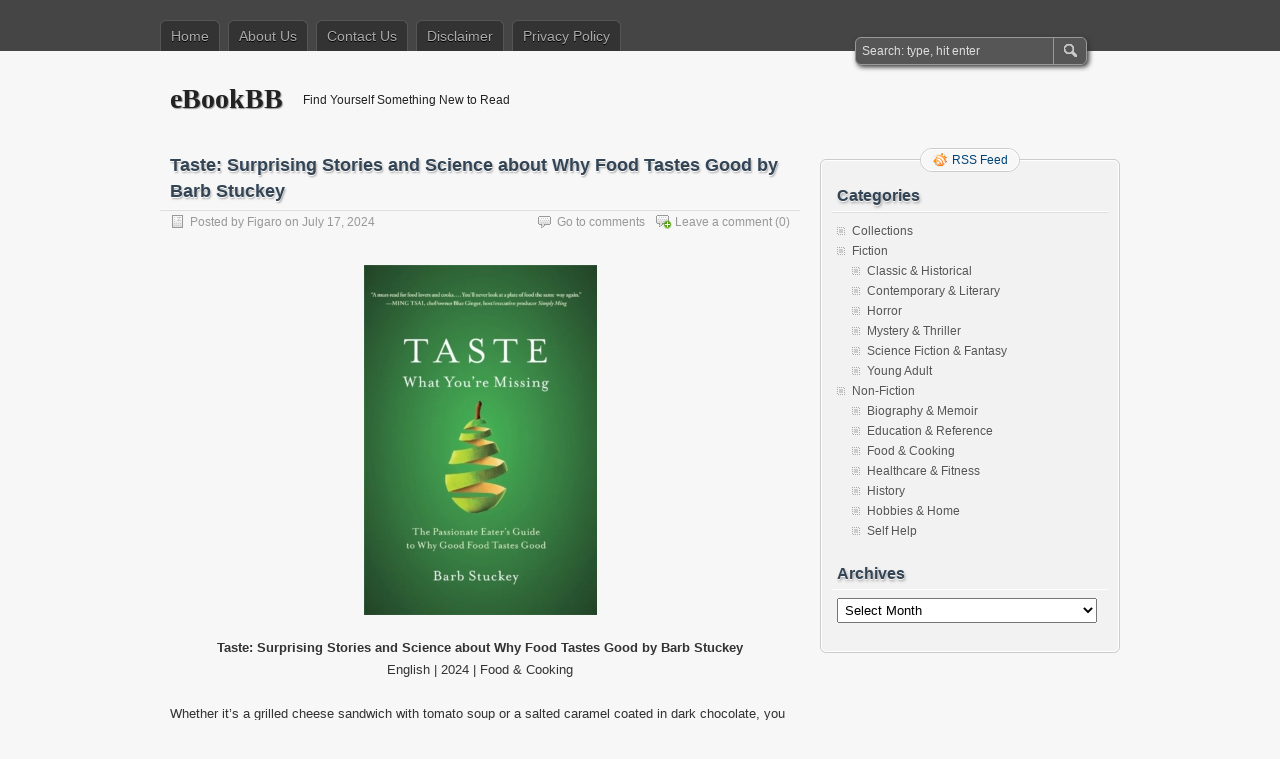

--- FILE ---
content_type: text/html; charset=UTF-8
request_url: https://ebookbb.in/taste-surprising-stories-and-science-about-why-food-tastes-good-by-barb-stuckey/
body_size: 11870
content:
<!DOCTYPE html PUBLIC "-//W3C//DTD XHTML 1.0 Transitional//EN" "http://www.w3.org/TR/xhtml1/DTD/xhtml1-transitional.dtd">
<html xmlns="http://www.w3.org/1999/xhtml" lang="en-US" prefix="og: https://ogp.me/ns#">
<head profile="http://gmpg.org/xfn/11">
	<meta http-equiv="Content-Type" content="text/html; charset=UTF-8" />
	<title>Taste: Surprising Stories and Science about Why Food Tastes Good by Barb Stuckey</title>
	<link rel="stylesheet" type="text/css" media="all" href="https://ebookbb.in/wp-content/themes/zbench/style.css" />
	<link rel="pingback" href="https://ebookbb.in/xmlrpc.php" />
	
<!-- Search Engine Optimization by Rank Math - https://rankmath.com/ -->
<meta name="description" content="Whether it&#039;s a grilled cheese sandwich with tomato soup or a salted caramel coated in dark chocolate, you know when food tastes good—now here&#039;s the amazing"/>
<meta name="robots" content="nofollow, noindex"/>
<meta property="og:locale" content="en_US" />
<meta property="og:type" content="article" />
<meta property="og:title" content="Taste: Surprising Stories and Science about Why Food Tastes Good by Barb Stuckey" />
<meta property="og:description" content="Whether it&#039;s a grilled cheese sandwich with tomato soup or a salted caramel coated in dark chocolate, you know when food tastes good—now here&#039;s the amazing" />
<meta property="og:url" content="https://ebookbb.in/taste-surprising-stories-and-science-about-why-food-tastes-good-by-barb-stuckey/" />
<meta property="og:site_name" content="eBookBB" />
<meta property="article:author" content="Figaro" />
<meta property="article:section" content="Food &amp; Cooking" />
<meta property="og:image" content="https://ebookbb.in/wp-content/uploads/2024/07/Taste.jpg" />
<meta property="og:image:secure_url" content="https://ebookbb.in/wp-content/uploads/2024/07/Taste.jpg" />
<meta property="og:image:width" content="233" />
<meta property="og:image:height" content="350" />
<meta property="og:image:alt" content="Taste: Surprising Stories and Science about Why Food Tastes Good by Barb Stuckey" />
<meta property="og:image:type" content="image/jpeg" />
<meta property="article:published_time" content="2024-07-17T07:42:43+05:00" />
<meta name="twitter:card" content="summary_large_image" />
<meta name="twitter:title" content="Taste: Surprising Stories and Science about Why Food Tastes Good by Barb Stuckey" />
<meta name="twitter:description" content="Whether it&#039;s a grilled cheese sandwich with tomato soup or a salted caramel coated in dark chocolate, you know when food tastes good—now here&#039;s the amazing" />
<meta name="twitter:site" content="@Figaro" />
<meta name="twitter:creator" content="@Figaro" />
<meta name="twitter:image" content="https://ebookbb.in/wp-content/uploads/2024/07/Taste.jpg" />
<script type="application/ld+json" class="rank-math-schema">{"@context":"https://schema.org","@graph":[{"@type":"Organization","@id":"https://ebookbb.in/#organization","name":"eBookBB","sameAs":["https://twitter.com/Figaro"],"logo":{"@type":"ImageObject","@id":"https://ebookbb.in/#logo","url":"https://ebookbb.in/wp-content/uploads/2023/03/cropped-ebbicon.png","contentUrl":"https://ebookbb.in/wp-content/uploads/2023/03/cropped-ebbicon.png","caption":"eBookBB","inLanguage":"en-US"}},{"@type":"WebSite","@id":"https://ebookbb.in/#website","url":"https://ebookbb.in","name":"eBookBB","publisher":{"@id":"https://ebookbb.in/#organization"},"inLanguage":"en-US"},{"@type":"ImageObject","@id":"https://ebookbb.in/wp-content/uploads/2024/07/Taste.jpg","url":"https://ebookbb.in/wp-content/uploads/2024/07/Taste.jpg","width":"200","height":"200","inLanguage":"en-US"},{"@type":"WebPage","@id":"https://ebookbb.in/taste-surprising-stories-and-science-about-why-food-tastes-good-by-barb-stuckey/#webpage","url":"https://ebookbb.in/taste-surprising-stories-and-science-about-why-food-tastes-good-by-barb-stuckey/","name":"Taste: Surprising Stories and Science about Why Food Tastes Good by Barb Stuckey","datePublished":"2024-07-17T07:42:43+05:00","dateModified":"2024-07-17T07:42:43+05:00","isPartOf":{"@id":"https://ebookbb.in/#website"},"primaryImageOfPage":{"@id":"https://ebookbb.in/wp-content/uploads/2024/07/Taste.jpg"},"inLanguage":"en-US"},{"@type":"Person","@id":"https://ebookbb.in/taste-surprising-stories-and-science-about-why-food-tastes-good-by-barb-stuckey/#author","name":"Figaro","image":{"@type":"ImageObject","@id":"https://secure.gravatar.com/avatar/2e75b20d870abf6b44f7843fc06fe0d4e1dd47144c510a773109e4f1e19eb080?s=96&amp;d=mm&amp;r=g","url":"https://secure.gravatar.com/avatar/2e75b20d870abf6b44f7843fc06fe0d4e1dd47144c510a773109e4f1e19eb080?s=96&amp;d=mm&amp;r=g","caption":"Figaro","inLanguage":"en-US"},"sameAs":["Figaro"],"worksFor":{"@id":"https://ebookbb.in/#organization"}},{"@type":"Article","headline":"Taste: Surprising Stories and Science about Why Food Tastes Good by Barb Stuckey","datePublished":"2024-07-17T07:42:43+05:00","dateModified":"2024-07-17T07:42:43+05:00","articleSection":"Food &amp; Cooking","author":{"@id":"https://ebookbb.in/taste-surprising-stories-and-science-about-why-food-tastes-good-by-barb-stuckey/#author","name":"Figaro"},"publisher":{"@id":"https://ebookbb.in/#organization"},"description":"Whether it's a grilled cheese sandwich with tomato soup or a salted caramel coated in dark chocolate, you know when food tastes good\u2014now here's the amazing story behind why you love some foods and can't tolerate others.","name":"Taste: Surprising Stories and Science about Why Food Tastes Good by Barb Stuckey","@id":"https://ebookbb.in/taste-surprising-stories-and-science-about-why-food-tastes-good-by-barb-stuckey/#richSnippet","isPartOf":{"@id":"https://ebookbb.in/taste-surprising-stories-and-science-about-why-food-tastes-good-by-barb-stuckey/#webpage"},"image":{"@id":"https://ebookbb.in/wp-content/uploads/2024/07/Taste.jpg"},"inLanguage":"en-US","mainEntityOfPage":{"@id":"https://ebookbb.in/taste-surprising-stories-and-science-about-why-food-tastes-good-by-barb-stuckey/#webpage"}}]}</script>
<!-- /Rank Math WordPress SEO plugin -->

<link rel="alternate" type="application/rss+xml" title="eBookBB &raquo; Feed" href="https://ebookbb.in/feed/" />
<link rel="alternate" type="application/rss+xml" title="eBookBB &raquo; Comments Feed" href="https://ebookbb.in/comments/feed/" />
<link rel="alternate" type="application/rss+xml" title="eBookBB &raquo; Taste: Surprising Stories and Science about Why Food Tastes Good by Barb Stuckey Comments Feed" href="https://ebookbb.in/taste-surprising-stories-and-science-about-why-food-tastes-good-by-barb-stuckey/feed/" />
<link rel="alternate" title="oEmbed (JSON)" type="application/json+oembed" href="https://ebookbb.in/wp-json/oembed/1.0/embed?url=https%3A%2F%2Febookbb.in%2Ftaste-surprising-stories-and-science-about-why-food-tastes-good-by-barb-stuckey%2F" />
<link rel="alternate" title="oEmbed (XML)" type="text/xml+oembed" href="https://ebookbb.in/wp-json/oembed/1.0/embed?url=https%3A%2F%2Febookbb.in%2Ftaste-surprising-stories-and-science-about-why-food-tastes-good-by-barb-stuckey%2F&#038;format=xml" />
<style id='wp-img-auto-sizes-contain-inline-css' type='text/css'>
img:is([sizes=auto i],[sizes^="auto," i]){contain-intrinsic-size:3000px 1500px}
/*# sourceURL=wp-img-auto-sizes-contain-inline-css */
</style>
<style id='wp-emoji-styles-inline-css' type='text/css'>

	img.wp-smiley, img.emoji {
		display: inline !important;
		border: none !important;
		box-shadow: none !important;
		height: 1em !important;
		width: 1em !important;
		margin: 0 0.07em !important;
		vertical-align: -0.1em !important;
		background: none !important;
		padding: 0 !important;
	}
/*# sourceURL=wp-emoji-styles-inline-css */
</style>
<style id='wp-block-library-inline-css' type='text/css'>
:root{--wp-block-synced-color:#7a00df;--wp-block-synced-color--rgb:122,0,223;--wp-bound-block-color:var(--wp-block-synced-color);--wp-editor-canvas-background:#ddd;--wp-admin-theme-color:#007cba;--wp-admin-theme-color--rgb:0,124,186;--wp-admin-theme-color-darker-10:#006ba1;--wp-admin-theme-color-darker-10--rgb:0,107,160.5;--wp-admin-theme-color-darker-20:#005a87;--wp-admin-theme-color-darker-20--rgb:0,90,135;--wp-admin-border-width-focus:2px}@media (min-resolution:192dpi){:root{--wp-admin-border-width-focus:1.5px}}.wp-element-button{cursor:pointer}:root .has-very-light-gray-background-color{background-color:#eee}:root .has-very-dark-gray-background-color{background-color:#313131}:root .has-very-light-gray-color{color:#eee}:root .has-very-dark-gray-color{color:#313131}:root .has-vivid-green-cyan-to-vivid-cyan-blue-gradient-background{background:linear-gradient(135deg,#00d084,#0693e3)}:root .has-purple-crush-gradient-background{background:linear-gradient(135deg,#34e2e4,#4721fb 50%,#ab1dfe)}:root .has-hazy-dawn-gradient-background{background:linear-gradient(135deg,#faaca8,#dad0ec)}:root .has-subdued-olive-gradient-background{background:linear-gradient(135deg,#fafae1,#67a671)}:root .has-atomic-cream-gradient-background{background:linear-gradient(135deg,#fdd79a,#004a59)}:root .has-nightshade-gradient-background{background:linear-gradient(135deg,#330968,#31cdcf)}:root .has-midnight-gradient-background{background:linear-gradient(135deg,#020381,#2874fc)}:root{--wp--preset--font-size--normal:16px;--wp--preset--font-size--huge:42px}.has-regular-font-size{font-size:1em}.has-larger-font-size{font-size:2.625em}.has-normal-font-size{font-size:var(--wp--preset--font-size--normal)}.has-huge-font-size{font-size:var(--wp--preset--font-size--huge)}.has-text-align-center{text-align:center}.has-text-align-left{text-align:left}.has-text-align-right{text-align:right}.has-fit-text{white-space:nowrap!important}#end-resizable-editor-section{display:none}.aligncenter{clear:both}.items-justified-left{justify-content:flex-start}.items-justified-center{justify-content:center}.items-justified-right{justify-content:flex-end}.items-justified-space-between{justify-content:space-between}.screen-reader-text{border:0;clip-path:inset(50%);height:1px;margin:-1px;overflow:hidden;padding:0;position:absolute;width:1px;word-wrap:normal!important}.screen-reader-text:focus{background-color:#ddd;clip-path:none;color:#444;display:block;font-size:1em;height:auto;left:5px;line-height:normal;padding:15px 23px 14px;text-decoration:none;top:5px;width:auto;z-index:100000}html :where(.has-border-color){border-style:solid}html :where([style*=border-top-color]){border-top-style:solid}html :where([style*=border-right-color]){border-right-style:solid}html :where([style*=border-bottom-color]){border-bottom-style:solid}html :where([style*=border-left-color]){border-left-style:solid}html :where([style*=border-width]){border-style:solid}html :where([style*=border-top-width]){border-top-style:solid}html :where([style*=border-right-width]){border-right-style:solid}html :where([style*=border-bottom-width]){border-bottom-style:solid}html :where([style*=border-left-width]){border-left-style:solid}html :where(img[class*=wp-image-]){height:auto;max-width:100%}:where(figure){margin:0 0 1em}html :where(.is-position-sticky){--wp-admin--admin-bar--position-offset:var(--wp-admin--admin-bar--height,0px)}@media screen and (max-width:600px){html :where(.is-position-sticky){--wp-admin--admin-bar--position-offset:0px}}

/*# sourceURL=wp-block-library-inline-css */
</style><style id='global-styles-inline-css' type='text/css'>
:root{--wp--preset--aspect-ratio--square: 1;--wp--preset--aspect-ratio--4-3: 4/3;--wp--preset--aspect-ratio--3-4: 3/4;--wp--preset--aspect-ratio--3-2: 3/2;--wp--preset--aspect-ratio--2-3: 2/3;--wp--preset--aspect-ratio--16-9: 16/9;--wp--preset--aspect-ratio--9-16: 9/16;--wp--preset--color--black: #000000;--wp--preset--color--cyan-bluish-gray: #abb8c3;--wp--preset--color--white: #ffffff;--wp--preset--color--pale-pink: #f78da7;--wp--preset--color--vivid-red: #cf2e2e;--wp--preset--color--luminous-vivid-orange: #ff6900;--wp--preset--color--luminous-vivid-amber: #fcb900;--wp--preset--color--light-green-cyan: #7bdcb5;--wp--preset--color--vivid-green-cyan: #00d084;--wp--preset--color--pale-cyan-blue: #8ed1fc;--wp--preset--color--vivid-cyan-blue: #0693e3;--wp--preset--color--vivid-purple: #9b51e0;--wp--preset--gradient--vivid-cyan-blue-to-vivid-purple: linear-gradient(135deg,rgb(6,147,227) 0%,rgb(155,81,224) 100%);--wp--preset--gradient--light-green-cyan-to-vivid-green-cyan: linear-gradient(135deg,rgb(122,220,180) 0%,rgb(0,208,130) 100%);--wp--preset--gradient--luminous-vivid-amber-to-luminous-vivid-orange: linear-gradient(135deg,rgb(252,185,0) 0%,rgb(255,105,0) 100%);--wp--preset--gradient--luminous-vivid-orange-to-vivid-red: linear-gradient(135deg,rgb(255,105,0) 0%,rgb(207,46,46) 100%);--wp--preset--gradient--very-light-gray-to-cyan-bluish-gray: linear-gradient(135deg,rgb(238,238,238) 0%,rgb(169,184,195) 100%);--wp--preset--gradient--cool-to-warm-spectrum: linear-gradient(135deg,rgb(74,234,220) 0%,rgb(151,120,209) 20%,rgb(207,42,186) 40%,rgb(238,44,130) 60%,rgb(251,105,98) 80%,rgb(254,248,76) 100%);--wp--preset--gradient--blush-light-purple: linear-gradient(135deg,rgb(255,206,236) 0%,rgb(152,150,240) 100%);--wp--preset--gradient--blush-bordeaux: linear-gradient(135deg,rgb(254,205,165) 0%,rgb(254,45,45) 50%,rgb(107,0,62) 100%);--wp--preset--gradient--luminous-dusk: linear-gradient(135deg,rgb(255,203,112) 0%,rgb(199,81,192) 50%,rgb(65,88,208) 100%);--wp--preset--gradient--pale-ocean: linear-gradient(135deg,rgb(255,245,203) 0%,rgb(182,227,212) 50%,rgb(51,167,181) 100%);--wp--preset--gradient--electric-grass: linear-gradient(135deg,rgb(202,248,128) 0%,rgb(113,206,126) 100%);--wp--preset--gradient--midnight: linear-gradient(135deg,rgb(2,3,129) 0%,rgb(40,116,252) 100%);--wp--preset--font-size--small: 13px;--wp--preset--font-size--medium: 20px;--wp--preset--font-size--large: 36px;--wp--preset--font-size--x-large: 42px;--wp--preset--spacing--20: 0.44rem;--wp--preset--spacing--30: 0.67rem;--wp--preset--spacing--40: 1rem;--wp--preset--spacing--50: 1.5rem;--wp--preset--spacing--60: 2.25rem;--wp--preset--spacing--70: 3.38rem;--wp--preset--spacing--80: 5.06rem;--wp--preset--shadow--natural: 6px 6px 9px rgba(0, 0, 0, 0.2);--wp--preset--shadow--deep: 12px 12px 50px rgba(0, 0, 0, 0.4);--wp--preset--shadow--sharp: 6px 6px 0px rgba(0, 0, 0, 0.2);--wp--preset--shadow--outlined: 6px 6px 0px -3px rgb(255, 255, 255), 6px 6px rgb(0, 0, 0);--wp--preset--shadow--crisp: 6px 6px 0px rgb(0, 0, 0);}:where(.is-layout-flex){gap: 0.5em;}:where(.is-layout-grid){gap: 0.5em;}body .is-layout-flex{display: flex;}.is-layout-flex{flex-wrap: wrap;align-items: center;}.is-layout-flex > :is(*, div){margin: 0;}body .is-layout-grid{display: grid;}.is-layout-grid > :is(*, div){margin: 0;}:where(.wp-block-columns.is-layout-flex){gap: 2em;}:where(.wp-block-columns.is-layout-grid){gap: 2em;}:where(.wp-block-post-template.is-layout-flex){gap: 1.25em;}:where(.wp-block-post-template.is-layout-grid){gap: 1.25em;}.has-black-color{color: var(--wp--preset--color--black) !important;}.has-cyan-bluish-gray-color{color: var(--wp--preset--color--cyan-bluish-gray) !important;}.has-white-color{color: var(--wp--preset--color--white) !important;}.has-pale-pink-color{color: var(--wp--preset--color--pale-pink) !important;}.has-vivid-red-color{color: var(--wp--preset--color--vivid-red) !important;}.has-luminous-vivid-orange-color{color: var(--wp--preset--color--luminous-vivid-orange) !important;}.has-luminous-vivid-amber-color{color: var(--wp--preset--color--luminous-vivid-amber) !important;}.has-light-green-cyan-color{color: var(--wp--preset--color--light-green-cyan) !important;}.has-vivid-green-cyan-color{color: var(--wp--preset--color--vivid-green-cyan) !important;}.has-pale-cyan-blue-color{color: var(--wp--preset--color--pale-cyan-blue) !important;}.has-vivid-cyan-blue-color{color: var(--wp--preset--color--vivid-cyan-blue) !important;}.has-vivid-purple-color{color: var(--wp--preset--color--vivid-purple) !important;}.has-black-background-color{background-color: var(--wp--preset--color--black) !important;}.has-cyan-bluish-gray-background-color{background-color: var(--wp--preset--color--cyan-bluish-gray) !important;}.has-white-background-color{background-color: var(--wp--preset--color--white) !important;}.has-pale-pink-background-color{background-color: var(--wp--preset--color--pale-pink) !important;}.has-vivid-red-background-color{background-color: var(--wp--preset--color--vivid-red) !important;}.has-luminous-vivid-orange-background-color{background-color: var(--wp--preset--color--luminous-vivid-orange) !important;}.has-luminous-vivid-amber-background-color{background-color: var(--wp--preset--color--luminous-vivid-amber) !important;}.has-light-green-cyan-background-color{background-color: var(--wp--preset--color--light-green-cyan) !important;}.has-vivid-green-cyan-background-color{background-color: var(--wp--preset--color--vivid-green-cyan) !important;}.has-pale-cyan-blue-background-color{background-color: var(--wp--preset--color--pale-cyan-blue) !important;}.has-vivid-cyan-blue-background-color{background-color: var(--wp--preset--color--vivid-cyan-blue) !important;}.has-vivid-purple-background-color{background-color: var(--wp--preset--color--vivid-purple) !important;}.has-black-border-color{border-color: var(--wp--preset--color--black) !important;}.has-cyan-bluish-gray-border-color{border-color: var(--wp--preset--color--cyan-bluish-gray) !important;}.has-white-border-color{border-color: var(--wp--preset--color--white) !important;}.has-pale-pink-border-color{border-color: var(--wp--preset--color--pale-pink) !important;}.has-vivid-red-border-color{border-color: var(--wp--preset--color--vivid-red) !important;}.has-luminous-vivid-orange-border-color{border-color: var(--wp--preset--color--luminous-vivid-orange) !important;}.has-luminous-vivid-amber-border-color{border-color: var(--wp--preset--color--luminous-vivid-amber) !important;}.has-light-green-cyan-border-color{border-color: var(--wp--preset--color--light-green-cyan) !important;}.has-vivid-green-cyan-border-color{border-color: var(--wp--preset--color--vivid-green-cyan) !important;}.has-pale-cyan-blue-border-color{border-color: var(--wp--preset--color--pale-cyan-blue) !important;}.has-vivid-cyan-blue-border-color{border-color: var(--wp--preset--color--vivid-cyan-blue) !important;}.has-vivid-purple-border-color{border-color: var(--wp--preset--color--vivid-purple) !important;}.has-vivid-cyan-blue-to-vivid-purple-gradient-background{background: var(--wp--preset--gradient--vivid-cyan-blue-to-vivid-purple) !important;}.has-light-green-cyan-to-vivid-green-cyan-gradient-background{background: var(--wp--preset--gradient--light-green-cyan-to-vivid-green-cyan) !important;}.has-luminous-vivid-amber-to-luminous-vivid-orange-gradient-background{background: var(--wp--preset--gradient--luminous-vivid-amber-to-luminous-vivid-orange) !important;}.has-luminous-vivid-orange-to-vivid-red-gradient-background{background: var(--wp--preset--gradient--luminous-vivid-orange-to-vivid-red) !important;}.has-very-light-gray-to-cyan-bluish-gray-gradient-background{background: var(--wp--preset--gradient--very-light-gray-to-cyan-bluish-gray) !important;}.has-cool-to-warm-spectrum-gradient-background{background: var(--wp--preset--gradient--cool-to-warm-spectrum) !important;}.has-blush-light-purple-gradient-background{background: var(--wp--preset--gradient--blush-light-purple) !important;}.has-blush-bordeaux-gradient-background{background: var(--wp--preset--gradient--blush-bordeaux) !important;}.has-luminous-dusk-gradient-background{background: var(--wp--preset--gradient--luminous-dusk) !important;}.has-pale-ocean-gradient-background{background: var(--wp--preset--gradient--pale-ocean) !important;}.has-electric-grass-gradient-background{background: var(--wp--preset--gradient--electric-grass) !important;}.has-midnight-gradient-background{background: var(--wp--preset--gradient--midnight) !important;}.has-small-font-size{font-size: var(--wp--preset--font-size--small) !important;}.has-medium-font-size{font-size: var(--wp--preset--font-size--medium) !important;}.has-large-font-size{font-size: var(--wp--preset--font-size--large) !important;}.has-x-large-font-size{font-size: var(--wp--preset--font-size--x-large) !important;}
/*# sourceURL=global-styles-inline-css */
</style>

<style id='classic-theme-styles-inline-css' type='text/css'>
/*! This file is auto-generated */
.wp-block-button__link{color:#fff;background-color:#32373c;border-radius:9999px;box-shadow:none;text-decoration:none;padding:calc(.667em + 2px) calc(1.333em + 2px);font-size:1.125em}.wp-block-file__button{background:#32373c;color:#fff;text-decoration:none}
/*# sourceURL=/wp-includes/css/classic-themes.min.css */
</style>
<link rel='stylesheet' id='crp-style-grid-css' href='https://ebookbb.in/wp-content/plugins/contextual-related-posts/css/grid.min.css?ver=4.1.0' type='text/css' media='all' />
<style id='crp-style-grid-inline-css' type='text/css'>

			.crp_related.crp-grid ul li a.crp_link {
				grid-template-rows: 150px auto;
			}
			.crp_related.crp-grid ul {
				grid-template-columns: repeat(auto-fill, minmax(150px, 1fr));
			}
			
/*# sourceURL=crp-style-grid-inline-css */
</style>
<link rel='stylesheet' id='wp-pagenavi-css' href='https://ebookbb.in/wp-content/themes/zbench/pagenavi-css.css?ver=2.70' type='text/css' media='all' />
<link rel='stylesheet' id='forget-about-shortcode-buttons-css' href='https://ebookbb.in/wp-content/plugins/forget-about-shortcode-buttons/public/css/button-styles.css?ver=2.1.3' type='text/css' media='all' />
<link rel="https://api.w.org/" href="https://ebookbb.in/wp-json/" /><link rel="alternate" title="JSON" type="application/json" href="https://ebookbb.in/wp-json/wp/v2/posts/135468" /><link rel="EditURI" type="application/rsd+xml" title="RSD" href="https://ebookbb.in/xmlrpc.php?rsd" />
<meta name="generator" content="WordPress 6.9" />
<link rel='shortlink' href='https://ebookbb.in/?p=135468' />
<link rel="icon" href="https://ebookbb.in/wp-content/uploads/2025/04/cropped-ebookbb-32x32.png" sizes="32x32" />
<link rel="icon" href="https://ebookbb.in/wp-content/uploads/2025/04/cropped-ebookbb-192x192.png" sizes="192x192" />
<link rel="apple-touch-icon" href="https://ebookbb.in/wp-content/uploads/2025/04/cropped-ebookbb-180x180.png" />
<meta name="msapplication-TileImage" content="https://ebookbb.in/wp-content/uploads/2025/04/cropped-ebookbb-270x270.png" />
	<meta name="viewport" content="width=device-width"/><!-- for mobile -->
	<script src="https://cdn.counter.dev/script.js" data-id="31e210be-4b93-4490-bb07-534ed330ee2d" data-utcoffset="5"></script>
</head>
<body class="wp-singular post-template-default single single-post postid-135468 single-format-standard wp-theme-zbench">
<div id="nav">
	<div class="nav-inside">
		<div id="menus">
			<ul id="menus-dt" class="menus-dt">
				<li id="menu-item-89384" class="menu-item menu-item-type-custom menu-item-object-custom menu-item-home menu-item-89384"><a href="https://ebookbb.in/">Home</a></li>
<li id="menu-item-101949" class="menu-item menu-item-type-post_type menu-item-object-page menu-item-101949"><a href="https://ebookbb.in/about-us/">About Us</a></li>
<li id="menu-item-89386" class="menu-item menu-item-type-post_type menu-item-object-page menu-item-89386"><a href="https://ebookbb.in/contact-us/">Contact Us</a></li>
<li id="menu-item-104204" class="menu-item menu-item-type-post_type menu-item-object-page menu-item-104204"><a href="https://ebookbb.in/disclaimer/">Disclaimer</a></li>
<li id="menu-item-92931" class="menu-item menu-item-type-post_type menu-item-object-page menu-item-privacy-policy menu-item-92931"><a rel="privacy-policy" href="https://ebookbb.in/privacy-policy/">Privacy Policy</a></li>
			</ul>
			<ul id="menus-m" class="menus-m">
				<li>Menu</li>
			</ul>
		</div>
		<div id="search">
			<form id="searchform" method="get" action="https://ebookbb.in/">
<input type="text" value="Search: type, hit enter" onfocus="if (this.value == 'Search: type, hit enter') {this.value = '';}" onblur="if (this.value == '') {this.value = 'Search: type, hit enter';}" size="35" maxlength="50" name="s" id="s" />
<input type="submit" id="searchsubmit" value="SEARCH" />
</form>		</div>
	</div>
</div>
<div id="header">
		<div class="site_title">
		<h1><a href="https://ebookbb.in/">eBookBB</a></h1>
		<h2>Find Yourself Something New to Read</h2>
		<div class="clear"></div>
	</div>
	</div>
<div id="wrapper">
<div id="content">
		<div class="post-single post-135468 post type-post status-publish format-standard hentry category-food-cooking" id="post-135468"><!-- post div -->
		<h2 class="title">Taste: Surprising Stories and Science about Why Food Tastes Good by Barb Stuckey</h2>
		<div class="post-info-top">
			<span class="post-info-date">
				Posted by <a href="https://ebookbb.in/author/figaro/" title="View all posts by Figaro" rel="author">Figaro</a>
				on				July 17, 2024							</span>
						<span class="addcomment"><a href="#respond"  rel="nofollow" title="Leave a comment ?">Leave a comment</a> (0)</span>
			<span class="gotocomments"><a href="#comments"  rel="nofollow" title="Go to comments ?">Go to comments</a></span>
					</div>
		<div class="clear"></div>
		<div class="entry">
			<p><img fetchpriority="high" decoding="async" class="aligncenter size-full wp-image-135451" src="https://ebookbb.in/wp-content/uploads/2024/07/Taste.jpg" alt="" width="233" height="350"></p>
<p style="text-align: center;"><strong>Taste: Surprising Stories and Science about Why Food Tastes Good by Barb Stuckey</strong><br />
English | 2024 | Food &amp; Cooking</p>
<p><span id="more-135468"></span></p>
<p>Whether it&#8217;s a grilled cheese sandwich with tomato soup or a salted caramel coated in dark chocolate, you know when food tastes good—now here&#8217;s the amazing story behind why you love some foods and can&#8217;t tolerate others.</p>
<p>Through fascinating stories from Barb Stuckey—a seasoned food developer to whom food companies turn for help in creating delicious new products—you&#8217;ll learn how our five senses work together to form flavor perception and how the experience of food changes for people who have lost their sense of smell or taste. You&#8217;ll learn why kids (and some adults) turn up their noses at Brussels sprouts, how salt makes grapefruit sweet, and why you drink your coffee black while your spouse loads it with cream and sugar. Eye-opening experiments allow you to discover your unique &#8220;taster type&#8221; and to learn why you react instinctively to certain foods. You&#8217;ll improve your ability to discern flavors and devise taste combinations in your own kitchen for delectable results. What Harold McGee did for the science of cooking Barb Stuckey does for the science of eating in Taste—a calorie-free way to get more pleasure from every bite.</p>
<p style="text-align: center;"><a class="fasc-button fasc-size-medium fasc-type-glossy fasc-rounded-medium ico-fa fasc-ico-before fa-book" style="background-color: #0d7a29; color: #ffffff;" href="https://devuploads.com/59bvafem8ij1" target="_blank" rel="noopener">From DevUploads&nbsp;</a>&nbsp;<a class="fasc-button fasc-size-medium fasc-type-glossy fasc-rounded-medium ico-fa fasc-ico-before fa-book" style="background-color: #0e47c2; color: #ffffff;" href="https://uploadrar.com/nd2e1n4f7l81" target="_blank" rel="noopener">From UploadRAR</a></p>
<div class="crp_related     crp-grid"><h3>Related Posts:</h3><ul><li><a href="https://ebookbb.in/nights-and-weekends-by-alexis-deboschnek/"     class="crp_link post-147699"><figure><img width="150" height="150" src="https://ebookbb.in/wp-content/uploads/2025/08/Nights-and-Weekends-150x150.jpg" class="crp_firstcorrect crp_thumb crp_thumbnail" alt="Nights and Weekends" style="" title="Nights and Weekends by Alexis deBoschnek" /></figure><span class="crp_title">Nights and Weekends by Alexis deBoschnek</span></a></li><li><a href="https://ebookbb.in/welcome-home-cozy-dinners-by-hope-comerford-bonnie-matthews/"     class="crp_link post-149624"><figure><img width="150" height="150" src="https://ebookbb.in/wp-content/uploads/2025/11/Welcome-Home-Cozy-Dinners-150x150.jpg" class="crp_firstcorrect crp_thumb crp_thumbnail" alt="Welcome Home Cozy Dinners" style="" title="Welcome Home Cozy Dinners by Hope Comerford, Bonnie Matthews" /></figure><span class="crp_title">Welcome Home Cozy Dinners by Hope Comerford, Bonnie Matthews</span></a></li><li><a href="https://ebookbb.in/taste-of-home-casseroles-by-taste-of-home/"     class="crp_link post-151263"><figure><img width="150" height="150" src="https://ebookbb.in/wp-content/uploads/2026/01/Taste-of-Home-Casseroles-150x150.jpeg" class="crp_firstcorrect crp_thumb crp_thumbnail" alt="Taste of Home Casseroles" style="" title="Taste of Home Casseroles by Taste of Home" /></figure><span class="crp_title">Taste of Home Casseroles by Taste of Home</span></a></li><li><a href="https://ebookbb.in/curry-recipes-from-indian-home-kitchens-by-maunika-gowardhan/"     class="crp_link post-148709"><figure><img width="150" height="150" src="https://ebookbb.in/wp-content/uploads/2025/10/84834832-150x150.jpg" class="crp_firstcorrect crp_thumb crp_thumbnail" alt="84834832" style="" title="Curry: Recipes From Indian Home Kitchens by Maunika Gowardhan" /></figure><span class="crp_title">Curry: Recipes From Indian Home Kitchens by Maunika&hellip;</span></a></li><li><a href="https://ebookbb.in/one-aladdin-two-lamps-by-jeanette-winterson/"     class="crp_link post-149416"><figure><img width="150" height="150" src="https://ebookbb.in/wp-content/uploads/2025/11/90990912-150x150.jpg" class="crp_firstcorrect crp_thumb crp_thumbnail" alt="90990912" style="" title="One Aladdin Two Lamps by Jeanette Winterson" /></figure><span class="crp_title">One Aladdin Two Lamps by Jeanette Winterson</span></a></li><li><a href="https://ebookbb.in/the-copperspoon-chronicles-cookbook-by-emily-teuscher/"     class="crp_link post-149620"><figure><img width="150" height="150" src="https://ebookbb.in/wp-content/uploads/2025/11/The-CopperSpoon-Chronicles-Cookbook-150x150.jpg" class="crp_firstcorrect crp_thumb crp_thumbnail" alt="The CopperSpoon Chronicles Cookbook" style="" title="The CopperSpoon Chronicles Cookbook by Emily Teuscher" /></figure><span class="crp_title">The CopperSpoon Chronicles Cookbook by Emily Teuscher</span></a></li></ul><div class="crp_clear"></div></div>					</div><!-- END entry -->
		
				
		<div class="post-info-bottom">
			<span class="post-info-category"><a href="https://ebookbb.in/category/non-fiction/food-cooking/" rel="category tag">Food &amp; Cooking</a></span><span class="post-info-tags"></span>
		</div>
		<div id="nav-below">
			<div class="nav-previous"><a href="https://ebookbb.in/the-goddess-path-by-kirsty-gallagher/" rel="prev"><span class="meta-nav">&larr;</span> The Goddess Path by Kirsty Gallagher</a></div>
			<div class="nav-next"><a href="https://ebookbb.in/the-drake-defense-by-isabel-campbell-michael-anderle/" rel="next">The Drake Defense by Isabel Campbell, Michael Anderle <span class="meta-nav">&rarr;</span></a></div>
		</div><!-- #nav-below -->					
	</div><!-- END post -->
	<!-- You can start editing here. -->

						<div id="comments-div"><span id="comments-addcomment"><a href="#respond"  rel="nofollow" title="Leave a comment ?">Leave a comment ?</a></span><h2 id="comments">0 Comments.</h2></div>
			
	<script type="text/javascript">
	/* <![CDATA[ */
		function grin(tag) {
			var myField;
			tag = ' ' + tag + ' ';
			if (document.getElementById('comment') && document.getElementById('comment').type == 'textarea') {
				myField = document.getElementById('comment');
			} else {
				return false;
			}
			if (document.selection) {
				myField.focus();
				sel = document.selection.createRange();
				sel.text = tag;
				myField.focus();
			}
			else if (myField.selectionStart || myField.selectionStart == '0') {
				var startPos = myField.selectionStart;
				var endPos = myField.selectionEnd;
				var cursorPos = endPos;
				myField.value = myField.value.substring(0, startPos)
							  + tag
							  + myField.value.substring(endPos, myField.value.length);
				cursorPos += tag.length;
				myField.focus();
				myField.selectionStart = cursorPos;
				myField.selectionEnd = cursorPos;
			}
			else {
				myField.value += tag;
				myField.focus();
			}
		}
	/* ]]> */
	</script>
		<div id="respond" class="comment-respond">
		<h3 id="reply-title" class="comment-reply-title">Leave a Comment <small><a rel="nofollow" id="cancel-comment-reply-link" href="/taste-surprising-stories-and-science-about-why-food-tastes-good-by-barb-stuckey/#respond" style="display:none;"><small>Cancel reply</small></a></small></h3><form action="https://ebookbb.in/wp-comments-post.php" method="post" id="commentform" class="comment-form"><p class="smilies">
	<a href="javascript:grin(':?:')"><img src="https://ebookbb.in/wp-includes/images/smilies/icon_question.gif" alt="" /></a>
	<a href="javascript:grin(':razz:')"><img src="https://ebookbb.in/wp-includes/images/smilies/icon_razz.gif" alt="" /></a>
	<a href="javascript:grin(':sad:')"><img src="https://ebookbb.in/wp-includes/images/smilies/icon_sad.gif" alt="" /></a>
	<a href="javascript:grin(':evil:')"><img src="https://ebookbb.in/wp-includes/images/smilies/icon_evil.gif" alt="" /></a>
	<a href="javascript:grin(':!:')"><img src="https://ebookbb.in/wp-includes/images/smilies/icon_exclaim.gif" alt="" /></a>
	<a href="javascript:grin(':smile:')"><img src="https://ebookbb.in/wp-includes/images/smilies/icon_smile.gif" alt="" /></a>
	<a href="javascript:grin(':oops:')"><img src="https://ebookbb.in/wp-includes/images/smilies/icon_redface.gif" alt="" /></a>
	<a href="javascript:grin(':grin:')"><img src="https://ebookbb.in/wp-includes/images/smilies/icon_biggrin.gif" alt="" /></a>
	<a href="javascript:grin(':eek:')"><img src="https://ebookbb.in/wp-includes/images/smilies/icon_surprised.gif" alt="" /></a>
	<a href="javascript:grin(':shock:')"><img src="https://ebookbb.in/wp-includes/images/smilies/icon_eek.gif" alt="" /></a>
	<a href="javascript:grin(':???:')"><img src="https://ebookbb.in/wp-includes/images/smilies/icon_confused.gif" alt="" /></a>
	<a href="javascript:grin(':cool:')"><img src="https://ebookbb.in/wp-includes/images/smilies/icon_cool.gif" alt="" /></a>
	<a href="javascript:grin(':lol:')"><img src="https://ebookbb.in/wp-includes/images/smilies/icon_lol.gif" alt="" /></a>
	<a href="javascript:grin(':mad:')"><img src="https://ebookbb.in/wp-includes/images/smilies/icon_mad.gif" alt="" /></a>
	<a href="javascript:grin(':twisted:')"><img src="https://ebookbb.in/wp-includes/images/smilies/icon_twisted.gif" alt="" /></a>
	<a href="javascript:grin(':roll:')"><img src="https://ebookbb.in/wp-includes/images/smilies/icon_rolleyes.gif" alt="" /></a>
	<a href="javascript:grin(':wink:')"><img src="https://ebookbb.in/wp-includes/images/smilies/icon_wink.gif" alt="" /></a>
	<a href="javascript:grin(':idea:')"><img src="https://ebookbb.in/wp-includes/images/smilies/icon_idea.gif" alt="" /></a>
	<a href="javascript:grin(':arrow:')"><img src="https://ebookbb.in/wp-includes/images/smilies/icon_arrow.gif" alt="" /></a>
	<a href="javascript:grin(':neutral:')"><img src="https://ebookbb.in/wp-includes/images/smilies/icon_neutral.gif" alt="" /></a>
	<a href="javascript:grin(':cry:')"><img src="https://ebookbb.in/wp-includes/images/smilies/icon_cry.gif" alt="" /></a>
	<a href="javascript:grin(':mrgreen:')"><img src="https://ebookbb.in/wp-includes/images/smilies/icon_mrgreen.gif" alt="" /></a>
	<br /></p><p class="comment-form-comment"><textarea aria-required="true" rows="8" cols="45" name="comment" id="comment" onkeydown="if(event.ctrlKey){if(event.keyCode==13){document.getElementById('submit').click();return false}};"></textarea></p><p class="comment-form-author"><input id="author" name="author" type="text" value="" size="30" /> <label for="author"><small>NAME</small></label></p>
<p class="comment-form-email"><input id="email" name="email" type="text" value="" size="30" /> <label for="email">EMAIL</label></p>
<p class="comment-form-url"><input id="url" name="url" type="text" value="" size="30" /> <label for="url">Website URL</label></p>
<p class="form-submit"><input name="submit" type="submit" id="submit" class="submit" value="SUBMIT" /> <input type='hidden' name='comment_post_ID' value='135468' id='comment_post_ID' />
<input type='hidden' name='comment_parent' id='comment_parent' value='0' />
</p><p style="display: none;"><input type="hidden" id="akismet_comment_nonce" name="akismet_comment_nonce" value="1b1ac3abe6" /></p><p style="display: none !important;" class="akismet-fields-container" data-prefix="ak_"><label>&#916;<textarea name="ak_hp_textarea" cols="45" rows="8" maxlength="100"></textarea></label><input type="hidden" id="ak_js_1" name="ak_js" value="207"/><script>document.getElementById( "ak_js_1" ).setAttribute( "value", ( new Date() ).getTime() );</script></p></form>	</div><!-- #respond -->
	</div><!--content-->
<div id="sidebar-border">
	<div id="rss_border">
		<div class="rss_border">
			<div id="rss_wrap">
				<div class="rss_wrap">
										<a class="rss rss_text" href="https://ebookbb.in/feed/" rel="bookmark" title="RSS Feed">RSS Feed</a>
																													</div>
			</div>
		</div>
	</div>
	<div id="sidebar">

<div id="categories-3" class="widget widget_categories"><h3 class="widgettitle">Categories</h3>
			<ul>
					<li class="cat-item cat-item-97"><a href="https://ebookbb.in/category/collections/">Collections</a>
</li>
	<li class="cat-item cat-item-2"><a href="https://ebookbb.in/category/fiction/">Fiction</a>
<ul class='children'>
	<li class="cat-item cat-item-16"><a href="https://ebookbb.in/category/fiction/classic-historical/">Classic &amp; Historical</a>
</li>
	<li class="cat-item cat-item-12"><a href="https://ebookbb.in/category/fiction/contemporary-literary/">Contemporary &amp; Literary</a>
</li>
	<li class="cat-item cat-item-172"><a href="https://ebookbb.in/category/fiction/horror/">Horror</a>
</li>
	<li class="cat-item cat-item-3"><a href="https://ebookbb.in/category/fiction/mysterythriller/">Mystery &amp; Thriller</a>
</li>
	<li class="cat-item cat-item-6"><a href="https://ebookbb.in/category/fiction/science-fiction-fantasy/">Science Fiction &amp; Fantasy</a>
</li>
	<li class="cat-item cat-item-9"><a href="https://ebookbb.in/category/fiction/young-adult/">Young Adult</a>
</li>
</ul>
</li>
	<li class="cat-item cat-item-103"><a href="https://ebookbb.in/category/non-fiction/">Non-Fiction</a>
<ul class='children'>
	<li class="cat-item cat-item-105"><a href="https://ebookbb.in/category/non-fiction/biography-memoir/">Biography &amp; Memoir</a>
</li>
	<li class="cat-item cat-item-175"><a href="https://ebookbb.in/category/non-fiction/education-reference/">Education &amp; Reference</a>
</li>
	<li class="cat-item cat-item-154"><a href="https://ebookbb.in/category/non-fiction/food-cooking/">Food &amp; Cooking</a>
</li>
	<li class="cat-item cat-item-133"><a href="https://ebookbb.in/category/non-fiction/healthcare-fitness/">Healthcare &amp; Fitness</a>
</li>
	<li class="cat-item cat-item-164"><a href="https://ebookbb.in/category/non-fiction/history/">History</a>
</li>
	<li class="cat-item cat-item-171"><a href="https://ebookbb.in/category/non-fiction/hobbies-home/">Hobbies &amp; Home</a>
</li>
	<li class="cat-item cat-item-129"><a href="https://ebookbb.in/category/non-fiction/self-help/">Self Help</a>
</li>
</ul>
</li>
			</ul>

			</div><div id="archives-2" class="widget widget_archive"><h3 class="widgettitle">Archives</h3>		<label class="screen-reader-text" for="archives-dropdown-2">Archives</label>
		<select id="archives-dropdown-2" name="archive-dropdown">
			
			<option value="">Select Month</option>
				<option value='https://ebookbb.in/2026/01/'> January 2026 </option>
	<option value='https://ebookbb.in/2025/12/'> December 2025 </option>
	<option value='https://ebookbb.in/2025/11/'> November 2025 </option>
	<option value='https://ebookbb.in/2025/10/'> October 2025 </option>
	<option value='https://ebookbb.in/2025/09/'> September 2025 </option>
	<option value='https://ebookbb.in/2025/08/'> August 2025 </option>
	<option value='https://ebookbb.in/2025/07/'> July 2025 </option>
	<option value='https://ebookbb.in/2025/06/'> June 2025 </option>
	<option value='https://ebookbb.in/2025/05/'> May 2025 </option>
	<option value='https://ebookbb.in/2025/04/'> April 2025 </option>
	<option value='https://ebookbb.in/2025/03/'> March 2025 </option>
	<option value='https://ebookbb.in/2025/02/'> February 2025 </option>
	<option value='https://ebookbb.in/2025/01/'> January 2025 </option>
	<option value='https://ebookbb.in/2024/12/'> December 2024 </option>
	<option value='https://ebookbb.in/2024/11/'> November 2024 </option>
	<option value='https://ebookbb.in/2024/10/'> October 2024 </option>
	<option value='https://ebookbb.in/2024/09/'> September 2024 </option>
	<option value='https://ebookbb.in/2024/08/'> August 2024 </option>
	<option value='https://ebookbb.in/2024/07/'> July 2024 </option>
	<option value='https://ebookbb.in/2024/06/'> June 2024 </option>
	<option value='https://ebookbb.in/2024/05/'> May 2024 </option>
	<option value='https://ebookbb.in/2024/04/'> April 2024 </option>
	<option value='https://ebookbb.in/2024/03/'> March 2024 </option>
	<option value='https://ebookbb.in/2024/02/'> February 2024 </option>
	<option value='https://ebookbb.in/2024/01/'> January 2024 </option>

		</select>

			<script type="text/javascript">
/* <![CDATA[ */

( ( dropdownId ) => {
	const dropdown = document.getElementById( dropdownId );
	function onSelectChange() {
		setTimeout( () => {
			if ( 'escape' === dropdown.dataset.lastkey ) {
				return;
			}
			if ( dropdown.value ) {
				document.location.href = dropdown.value;
			}
		}, 250 );
	}
	function onKeyUp( event ) {
		if ( 'Escape' === event.key ) {
			dropdown.dataset.lastkey = 'escape';
		} else {
			delete dropdown.dataset.lastkey;
		}
	}
	function onClick() {
		delete dropdown.dataset.lastkey;
	}
	dropdown.addEventListener( 'keyup', onKeyUp );
	dropdown.addEventListener( 'click', onClick );
	dropdown.addEventListener( 'change', onSelectChange );
})( "archives-dropdown-2" );

//# sourceURL=WP_Widget_Archives%3A%3Awidget
/* ]]> */
</script>
</div>

	</div><!-- end: #sidebar -->
</div><!-- end: #sidebar-border --></div><!--wrapper-->
<div class="clear"></div>
<div id="footer">
	<div id="footer-inside">
		<p>
			Copyright &copy; 2026 eBookBB			| Powered by <a href="http://zww.me">zBench</a> and <a href="http://wordpress.org/">WordPress</a>		</p>
		<span id="back-to-top">&uarr; <a href="#" rel="nofollow" title="Back to top">Top</a></span>
	</div>
</div><!--footer-->

<script type="text/javascript">
	//////// Handles toggling the navigation menu for small screens
	( function() {
		var nav = document.getElementById( 'menus' ), button = document.getElementById( 'menus-m' ), menu = document.getElementById( 'menus-dt' );
		if ( ! nav ) {
			return;
		}
		if ( ! button ) {
			return;
		}
		// Hide button if menu is missing or empty.
		if ( ! menu || ! menu.childNodes.length ) {
			button.style.display = 'none';
			return;
		}
		button.onclick = function() {
			if ( -1 !== button.className.indexOf( 'b-toggled-on' ) ) {
				button.className = button.className.replace( ' b-toggled-on', '' );
				menu.className = menu.className.replace( ' toggled-on', '' );
			} else {
				button.className += ' b-toggled-on';
				menu.className += ' toggled-on';
			}
		};
	} )();
</script>

<script type="speculationrules">
{"prefetch":[{"source":"document","where":{"and":[{"href_matches":"/*"},{"not":{"href_matches":["/wp-*.php","/wp-admin/*","/wp-content/uploads/*","/wp-content/*","/wp-content/plugins/*","/wp-content/themes/zbench/*","/*\\?(.+)"]}},{"not":{"selector_matches":"a[rel~=\"nofollow\"]"}},{"not":{"selector_matches":".no-prefetch, .no-prefetch a"}}]},"eagerness":"conservative"}]}
</script>
<script type="text/javascript" src="https://ebookbb.in/wp-includes/js/comment-reply.min.js?ver=6.9" id="comment-reply-js" async="async" data-wp-strategy="async" fetchpriority="low"></script>
<script defer type="text/javascript" src="https://ebookbb.in/wp-content/plugins/akismet/_inc/akismet-frontend.js?ver=1762973055" id="akismet-frontend-js"></script>
<script id="wp-emoji-settings" type="application/json">
{"baseUrl":"https://s.w.org/images/core/emoji/17.0.2/72x72/","ext":".png","svgUrl":"https://s.w.org/images/core/emoji/17.0.2/svg/","svgExt":".svg","source":{"concatemoji":"https://ebookbb.in/wp-includes/js/wp-emoji-release.min.js?ver=6.9"}}
</script>
<script type="module">
/* <![CDATA[ */
/*! This file is auto-generated */
const a=JSON.parse(document.getElementById("wp-emoji-settings").textContent),o=(window._wpemojiSettings=a,"wpEmojiSettingsSupports"),s=["flag","emoji"];function i(e){try{var t={supportTests:e,timestamp:(new Date).valueOf()};sessionStorage.setItem(o,JSON.stringify(t))}catch(e){}}function c(e,t,n){e.clearRect(0,0,e.canvas.width,e.canvas.height),e.fillText(t,0,0);t=new Uint32Array(e.getImageData(0,0,e.canvas.width,e.canvas.height).data);e.clearRect(0,0,e.canvas.width,e.canvas.height),e.fillText(n,0,0);const a=new Uint32Array(e.getImageData(0,0,e.canvas.width,e.canvas.height).data);return t.every((e,t)=>e===a[t])}function p(e,t){e.clearRect(0,0,e.canvas.width,e.canvas.height),e.fillText(t,0,0);var n=e.getImageData(16,16,1,1);for(let e=0;e<n.data.length;e++)if(0!==n.data[e])return!1;return!0}function u(e,t,n,a){switch(t){case"flag":return n(e,"\ud83c\udff3\ufe0f\u200d\u26a7\ufe0f","\ud83c\udff3\ufe0f\u200b\u26a7\ufe0f")?!1:!n(e,"\ud83c\udde8\ud83c\uddf6","\ud83c\udde8\u200b\ud83c\uddf6")&&!n(e,"\ud83c\udff4\udb40\udc67\udb40\udc62\udb40\udc65\udb40\udc6e\udb40\udc67\udb40\udc7f","\ud83c\udff4\u200b\udb40\udc67\u200b\udb40\udc62\u200b\udb40\udc65\u200b\udb40\udc6e\u200b\udb40\udc67\u200b\udb40\udc7f");case"emoji":return!a(e,"\ud83e\u1fac8")}return!1}function f(e,t,n,a){let r;const o=(r="undefined"!=typeof WorkerGlobalScope&&self instanceof WorkerGlobalScope?new OffscreenCanvas(300,150):document.createElement("canvas")).getContext("2d",{willReadFrequently:!0}),s=(o.textBaseline="top",o.font="600 32px Arial",{});return e.forEach(e=>{s[e]=t(o,e,n,a)}),s}function r(e){var t=document.createElement("script");t.src=e,t.defer=!0,document.head.appendChild(t)}a.supports={everything:!0,everythingExceptFlag:!0},new Promise(t=>{let n=function(){try{var e=JSON.parse(sessionStorage.getItem(o));if("object"==typeof e&&"number"==typeof e.timestamp&&(new Date).valueOf()<e.timestamp+604800&&"object"==typeof e.supportTests)return e.supportTests}catch(e){}return null}();if(!n){if("undefined"!=typeof Worker&&"undefined"!=typeof OffscreenCanvas&&"undefined"!=typeof URL&&URL.createObjectURL&&"undefined"!=typeof Blob)try{var e="postMessage("+f.toString()+"("+[JSON.stringify(s),u.toString(),c.toString(),p.toString()].join(",")+"));",a=new Blob([e],{type:"text/javascript"});const r=new Worker(URL.createObjectURL(a),{name:"wpTestEmojiSupports"});return void(r.onmessage=e=>{i(n=e.data),r.terminate(),t(n)})}catch(e){}i(n=f(s,u,c,p))}t(n)}).then(e=>{for(const n in e)a.supports[n]=e[n],a.supports.everything=a.supports.everything&&a.supports[n],"flag"!==n&&(a.supports.everythingExceptFlag=a.supports.everythingExceptFlag&&a.supports[n]);var t;a.supports.everythingExceptFlag=a.supports.everythingExceptFlag&&!a.supports.flag,a.supports.everything||((t=a.source||{}).concatemoji?r(t.concatemoji):t.wpemoji&&t.twemoji&&(r(t.twemoji),r(t.wpemoji)))});
//# sourceURL=https://ebookbb.in/wp-includes/js/wp-emoji-loader.min.js
/* ]]> */
</script>
<script defer src="https://static.cloudflareinsights.com/beacon.min.js/vcd15cbe7772f49c399c6a5babf22c1241717689176015" integrity="sha512-ZpsOmlRQV6y907TI0dKBHq9Md29nnaEIPlkf84rnaERnq6zvWvPUqr2ft8M1aS28oN72PdrCzSjY4U6VaAw1EQ==" data-cf-beacon='{"version":"2024.11.0","token":"3705d214364f4671ad472dd9a4a9a2e1","r":1,"server_timing":{"name":{"cfCacheStatus":true,"cfEdge":true,"cfExtPri":true,"cfL4":true,"cfOrigin":true,"cfSpeedBrain":true},"location_startswith":null}}' crossorigin="anonymous"></script>
</body>
</html>